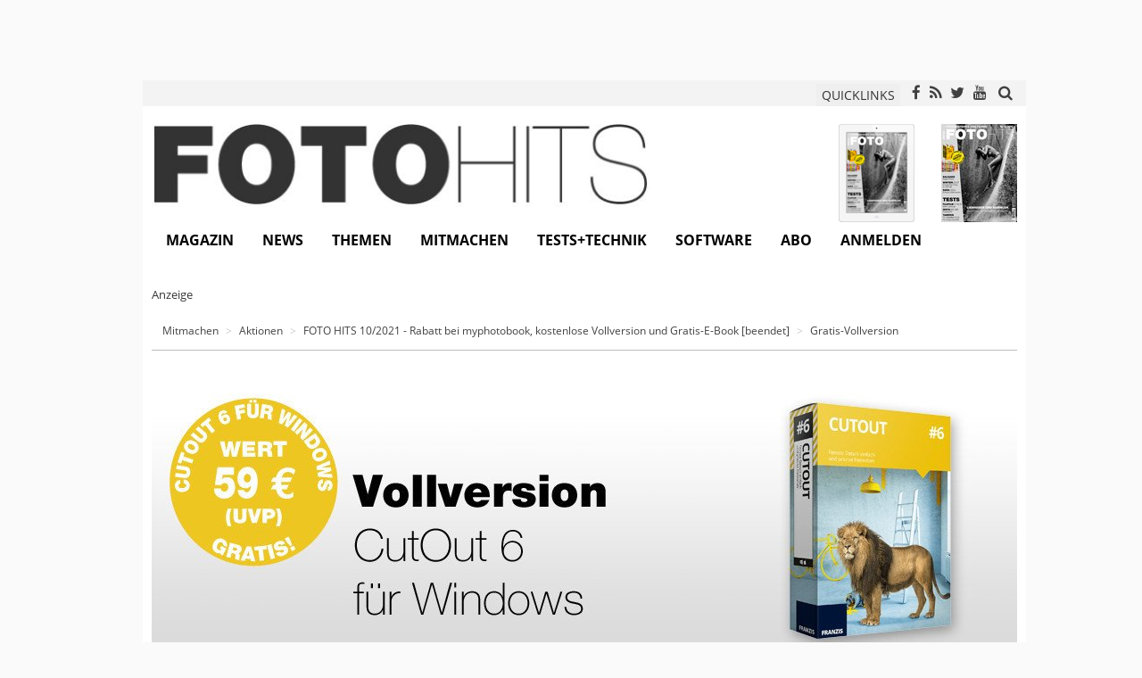

--- FILE ---
content_type: text/html; charset=utf-8
request_url: https://www.fotohits.de/aktionen2021-10/gratis-vollversion/
body_size: 9801
content:
<!DOCTYPE html> 
<html xml:lang="de" lang="de"> 
	<head> 
		<meta charset="utf-8"> 
		<!--
	Applied by BetterNet GmbH

	This website is powered by TYPO3 - inspiring people to share!
	TYPO3 is a free open source Content Management Framework initially created by Kasper Skaarhoj and licensed under GNU/GPL.
	TYPO3 is copyright 1998-2018 of Kasper Skaarhoj. Extensions are copyright of their respective owners.
	Information and contribution at https://typo3.org/
-->
		<link rel="shortcut icon" href="/fileadmin/design/Icons/favicon.ico" type="image/x-icon"> 
		<title>Gratis-Vollversion | FOTO HITS Magazin</title>
		<meta name="viewport" content="width=device-width, initial-scale=1"> 
		<meta name="robots" content="index,follow"> 
		<meta name="google" content="notranslate"> 
		<meta name="apple-mobile-web-app-capable" content="no"> 
		<meta name="author" content="FOTO HITS Redaktion"> 
		<meta http-equiv="X-UA-Compatible" content="IE=edge"> 
		<meta name="compatible" content="IE=edge"> 
		<meta name="og:type" content="website"> 
		<meta name="twitter:card" content="summary"> 
		<meta name="twitter:site" content="@fotohitsmagazin"> 
		<meta property="og:title" content="Gratis-Vollversion - FOTO HITS Magazin"> 
		<meta property="og:site_name" content="FOTO HITS Magazin"> 
		<meta property="og:image" content="https://www.fotohits.de/fileadmin/_processed_/4/a/csm_cutout6_e5e0d451b3.jpg"> 
		<meta name="date" content="2021-08-19"> 
		<meta name="og:url" content="https://www.fotohits.de/aktionen2021-10/gratis-vollversion/"> 
		<link rel="stylesheet" type="text/css" href="/typo3temp/compressor/merged-1b0edf9ffde03c088d825ed7d78bcb5a-3463605041b9ba2be1f45e0067cf3e7f.css.gzip?1764085316" media="all"> 
		<link rel="prev" href="/aktionen2021-10/exklusiv-30-prozent-rabatt-auf-fotoprodukte-von-myphotobook/">
		<link rel="next" href="/aktionen2021-10/gratis-e-book/">
		<link rel="apple-touch-icon-precomposed" href="/fileadmin/design/Icons/apple-touch-icon-precomposed.png" />
		<link rel="canonical" href="https://www.fotohits.de/aktionen2021-10/gratis-vollversion/" />
		<link rel="manifest" href="/manifest.json" />
		<script>window._epn = {campaign: 5338812991};</script>
		<link href="/fileadmin/extensions/solr/jquery-ui.custom.css?1392369437" rel="stylesheet" type="text/css" media="all" />
		 </head>
	<body> 
		<html > 
			<div class="body-bg"> 
				<div id="ranID" data-random="849201"></div>
				<script>
            const adRandom = document.getElementById("ranID").dataset.random % 2;
        </script>
				<section id="fireplace" class="banner"> 
					<div class="ad_left"> 
						<div id="ad140550"> 
							<ins class="revive-banner" data-revive-zoneid="42" data-revive-id="79932f2627b719eb24e4689bf4e83fdc" data-revive-block="1"></ins>
							 </div>
						 </div>
					<div class="ad_top"> 
						<div id="ad763820" style="height: 90px"> 
							<ins class="revive-banner" data-revive-zoneid="6" data-revive-id="79932f2627b719eb24e4689bf4e83fdc" data-revive-block="1"></ins>
							 </div>
						 </div>
					<div class="ad_right"> 
						<div id="ad210663"> 
							<ins class="revive-banner" data-revive-zoneid="19" data-revive-id="79932f2627b719eb24e4689bf4e83fdc" data-revive-block="1"></ins>
							 </div>
						 </div>
					 </section>
				<header class="container" id="site-header"> 
					<div class="row" id="site-header-meta"> 
						<div class="col-xs-2 col-sm-2 col-md-2 col-lg-2"> 
							<div style="position: absolute; top: 3px;"> 
								<div class="navbar-header navbar-header-main"> 
									<button type="button" class="navbar-toggle navbar-toggle-menu" data-toggle="collapse" data-target=".navbar-collapse"> <span class="glyphicon glyphicon-list"></span> <span class="sr-only">Toggle navigation</span> </button>
									 </div>
								 </div>
							 </div>
						<div class="col-xs-10 col-sm-10 col-md-10 col-lg-10 text-right"> 
							<button class="btn btn-xs" data-toggle="modal" data-target="#quicklinkModal" style="margin-right: 5px;"> QUICKLINKS </button>
							<div class="modal fade" id="quicklinkModal" tabindex="-1" role="dialog" aria-labelledby="quicklinkModalLabel"> 
								<div class="modal-dialog modal-sm" role="document"> 
									<div class="modal-content text-left"> 
										<div class="modal-header"> 
											<button type="button" class="close" data-dismiss="modal" aria-label="Close"><span aria-hidden="true">&times;</span></button>
											<h4 class="modal-title" id="quicklinkModalLabel">Quicklink</h4>
											 </div>
										<div class="modal-body"> 
											<div class="tx-customization"> 
												<form target="_blank" class="form-inline" id="quicklinks_search" action="/en/ql/" method="post"> 
													<div> <input type="hidden" name="tx_customization_quicklinks[__referrer][@extension]" value="Customization" /> <input type="hidden" name="tx_customization_quicklinks[__referrer][@vendor]" value="BetterNet" /> <input type="hidden" name="tx_customization_quicklinks[__referrer][@controller]" value="Quicklink" /> <input type="hidden" name="tx_customization_quicklinks[__referrer][@action]" value="search" /> <input type="hidden" name="tx_customization_quicklinks[__referrer][arguments]" value="YTowOnt9aaa1a2ca5cd0a2f830018282c92e56ce6d29a6a4" /> <input type="hidden" name="tx_customization_quicklinks[__referrer][@request]" value="a:4:{s:10:&quot;@extension&quot;;s:13:&quot;Customization&quot;;s:11:&quot;@controller&quot;;s:9:&quot;Quicklink&quot;;s:7:&quot;@action&quot;;s:6:&quot;search&quot;;s:7:&quot;@vendor&quot;;s:9:&quot;BetterNet&quot;;}3be965a20493956691cc13b120f38fbd884b3807" /> <input type="hidden" name="tx_customization_quicklinks[__trustedProperties]" value="a:1:{s:6:&quot;search&quot;;a:1:{s:4:&quot;code&quot;;i:1;}}c48ee73aad4bb6961e0086e25996daea0f565cdd" /> </div>
													<div class="form-group form-group-sm"> <label class="control-label sr-only" for="search_inp">Quicklink</label> 
														<div class="input-group"> <input placeholder="Quicklink" class="form-control" id="quicklink_inp" title="Dieses Feld darf nicht leer sein." type="text" name="tx_customization_quicklinks[search][code]" required="required" /> <span class="input-group-addon" onclick="document.forms.quicklinks_search.submit(); $('#quicklinkModal').modal('hide'); return false;"><span class="fa fa-search" aria-hidden="true"></span></span> </div>
														 </div>
													 </form>
												 </div>
											 </div>
										 </div>
									 </div>
								 </div>
							<div class="social-elements"><span class="social-element"><a href="https://www.facebook.com/fotohits" class="fa fa-facebook" target="_blank"></a></span><span class="social-element"><a href="http://www.fotohits.de/rss" class="fa fa-rss" target="_blank"></a></span><span class="social-element"><a href="https://twitter.com/fotohitsmagazin" class="fa fa-twitter" target="_blank"></a></span><span class="social-element"><a href="https://www.youtube.com/channel/UCKPwc0qxrSawN7UEzQnpaiw" class="fa fa-youtube" target="_blank"></a></span></div>
							 <a href="#" data-toggle="modal" data-target="#solrModal" style="padding: 5px 5px 0"> <span class="fa fa-search" aria-hidden="true" style="font-size: 17px;"></span> </a> 
							<div class="modal fade" id="solrModal" tabindex="-1" role="dialog" aria-labelledby="solrModalLabel"> 
								<div class="modal-dialog modal-sm" role="document"> 
									<div class="modal-content text-left"> 
										<div class="modal-header"> 
											<button type="button" class="close" data-dismiss="modal" aria-label="Close"><span aria-hidden="true">&times;</span></button>
											<h4 class="modal-title" id="solrModalLabel">Suche</h4>
											 </div>
										<div class="modal-body"> 
											<div class="tx-solr"> 
												<div class="tx-solr-searchbox"> 
													<script type="text/javascript">
				/*<![CDATA[*/
				var tx_solr_suggestUrl = 'https://www.fotohits.de/?eID=tx_solr_suggest&id=2689';
				/*]]>*/
				</script>
													<form class="form-inline" name="search_form" id="search_form" action="/nc/suche/" method="get" accept-charset="utf-8"> <input type="hidden" name="id" value="1181" /> <input type="hidden" name="L" value="0" /> 
														<div class="form-group form-group-sm"> <label class="control-label sr-only" for="search_inp">Suche</label> 
															<div class="input-group"> <input class="form-control" type="text" id="search_inp" name="q" value="" placeholder="Suche" /> <span class="input-group-addon" onclick="document.forms.search_form.submit(); return false;"><span class="glyphicon glyphicon-search" aria-hidden="true"></span></span> </div>
															 </div>
														 </form>
													 </div>
												 </div>
											 </div>
										 </div>
									 </div>
								 </div>
							 </div>
						 </div>
					<div class="row" id="site-logo"> 
						<div class="col-xs-12 col-sm-6 col-md-7 col-lg-7"> <a class="logo" href="/"> <img title="FOTO HITS Magazin" alt="FOTO HITS Magazin logo" src="/fileadmin/design/Images/fh_logo.jpg" width="564" height="94" /> </a> </div>
						<div class="col-xs-12 col-sm-6 col-md-5 col-lg-5" > 
							<div class="tx-customization"> 
								<div class="edition-preview"> 
									<div class="image-block"> 
										<div class="image-wrap" style="float: right;"> <a href="/en/magazin/aktuelle-ausgabe/?tx_customization_editions%5Bcontroller%5D=Edition"> <img title="FOTO HITS 02/2026" alt="FOTO HITS 02/2026" src="/fileadmin/_processed_/c/e/csm_monatsupdate_2026-02_cover_1000_7616242f21.jpg" width="85" height="110" /> </a> </div>
										<div class="image-wrap" style="float: right;"> <a href="/en/magazin/aktuelle-ausgabe/?tx_customization_editions%5Bcontroller%5D=Edition"> <img title="FOTO HITS 02/2026" alt="FOTO HITS 02/2026" src="/fileadmin/_processed_/1/c/csm_monatsupdate_2026-02_cover_ipad_e6a7d302d4.png" width="85" height="110" /> </a> </div>
										 </div>
									<div class="clearfix"></div>
									 </div>
								 </div>
							 </div>
						 </div>
					<div class="row" id="site-navigation"> 
						<nav class="navbar navbar- navbar-top navbar-left" role="navigation"> 
							<div class="navbar-collapse collapse"> 
								<ul class="nav navbar-nav navbar-main">
									<li class="dropdown"><a href="#" class="dropdown-toggle" data-toggle="dropdown">Magazin<b class="caret"></b></a>
										<ul class="dropdown-menu">
											<li><a href="/magazin/ueber-foto-hits/" title="Das Hobby Fotografie ist eines der Vielseitigsten: Kreativität ist ebenso gefragt wie Technik-Wissen. Ausdauer und Geduld sind genau so wichtig wie das Beherrschen einiger Grundregeln und Tipps &amp; Tricks. Genau so vielfältig ist FOTO HITS – Das Magazin für Fotografie und Bildbearbeitung.">Über FOTO HITS</a></li>
											<li><a href="/foto-hits-e-paper/" title="Das FOTO HITS Magazin gibt es nicht nur als Heft und Website. Sie können Inhalte rund um die Fotografie auch auf jedem Rechner oder speziell auf Tablet-PCs und Smartphones mit iOS und Android als Betriebssystemen lesen.">FOTO HITS E-Paper</a></li>
											<li><a href="/magazin/aktuelle-ausgabe/" title="Stets die wichtigsten Informationen und Links zur aktuellen Ausgabe des FOTO HITS Magazins.">Aktuelle Ausgabe</a></li>
											<li><a href="/magazin/aeltere-ausgaben/" title="Stöbern Sie durch bereits erschienene Ausgaben des FOTO HITS-Magazins und entdecken Sie spannende Inhalte. Haben Sie eine Ausgabe verpasst? Kein Problem: Mit den weiterführenden Links gelangen Sie zur Nachbestellung von gedruckten oder elektronischen Exemplaren.">Ältere Ausgaben</a></li>
											<li><a href="/magazin/sonderformate/" title="FOTO HITS ist eine crossmediale Familie. Neben dem FOTO HITS Magazin erscheinen noch viele weitere Specials, Sonderhefte und sogar Web-Projekte.">Sonderformate</a></li>
										</ul>
									</li>
									<li class="dropdown"><a href="#" class="dropdown-toggle" data-toggle="dropdown">News<b class="caret"></b></a>
										<ul class="dropdown-menu">
											<li><a href="/news/kameras/" title="Umfassende Fotonews und Online-Artikel von der Fotozeitschrift FOTO HITS rund um die Fotografie und Kameras. Dazu kommen Kameratests und Datenbanken zur Suche nach Objektiven, Software und Foto-Workshops.">Kameras</a></li>
											<li><a href="/news/objektive/" title="Umfassende News und Online-Artikel von der Fotozeitschrift FOTO HITS rund um die Fotografie und Objektive. Dazu kommen Kameratests und Datenbanken zur Suche nach Objektiven, Software und Foto-Workshops.">Objektive</a></li>
											<li><a href="/news/zubehoer/" title="Umfassende News und Online-Artikel von der Fotozeitschrift FOTO HITS rund um die Fotografie und Fotozubehör. Dazu kommen Kameratests und Datenbanken zur Suche nach Objektiven, Software und Foto-Workshops.">Zubehör</a></li>
											<li><a href="/news/events/" title="Umfassende News und Online-Artikel von der Fotozeitschrift FOTO HITS rund um die Fotografie und Fotoveranstaltungen. Dazu kommen Kameratests und Datenbanken zur Suche nach Objektiven, Software und Foto-Workshops.">Events</a></li>
											<li><a href="/news/software/" title="News Kategorie: Software">Software</a></li>
											<li><a href="/news/literatur/" title="News Kategorie: Literatur">Literatur</a></li>
											<li><a href="/news/notizen/" title="News Kategorie: Notizen">Notizen</a></li>
											<li><a href="/news/newsletter/" title="Der extrem beliebte FOTO HITS Newsletter mit vielen Tausend Abonnenten informiert in wählbaren Abständen über die neuesten Meldungen auf der FOTO HITS Homepage.">Newsletter</a></li>
										</ul>
									</li>
									<li class="dropdown"><a href="#" class="dropdown-toggle" data-toggle="dropdown">Themen<b class="caret"></b></a>
										<ul class="dropdown-menu">
											<li><a href="/themen/kolumnen/" title="Hier kommen Menschen aus der Fotobranche zu Wort. Fotografen, Berater und Insider führen Ihre Kolumne auf fotohits.de und bieten spannende Einblicke in die Welt der Fotografie.">Kolumnen</a></li>
											<li><a href="/themen/praxis/" title="Fototechniken, Anleitungen, Hintergründe. Erfahren Sie mehr über die Fotografie und die Zusammenhänge.">Praxis</a></li>
											<li><a href="/themen/portfolios/" title="Entdecken Sie Menschen und Ihre Arbeit. FOTO HITS präsentiert regelmäßig Fotografen und deren Werke.">Portfolios</a></li>
											<li><a href="/themen/interviews/" title="FOTO HITS führt Gespräche - erleben Sie sie mit. Entdecken Sie Interviews mit Fotografen, Künstlern, Funktionären und Meinungsmachern.">Interviews</a></li>
											<li><a href="/themen/report/" title="Hintergründe, Historie und Hochtechnologie - FOTO HITS taucht in die Tiefen der Branche ein und erhellt die Zusammenhänge.">Report</a></li>
										</ul>
									</li>
									<li class="active dropdown"><a href="#" class="dropdown-toggle" data-toggle="dropdown">Mitmachen<b class="caret"></b></a>
										<ul class="dropdown-menu">
											<li class="active"><a href="/mitmachen/aktionen/" title="Lesertests, Gewinnspiele, Workshops und mehr - entdecken Sie hier günstige Gelegenheiten und einmalige Preise.">Aktionen</a></li>
											<li><a href="/mitmachen/fotowettbewerb/" title="Der große FOTO HITS Fotowettbewerb findet regelmäßig mit neuen Themen statt. So hat man mehrmals im Jahr die Chance, zu den Siegern zu gehören und Preise im Wert von mehr als tausend Euro zu gewinnen. Teilnehmen können alle Amateurfotografen.">Fotowettbewerb</a></li>
											<li><a href="/mitmachen/gewinnergalerien/" title="Die besten Bilder unserer Leser. Stöbern Sie durch die Gewinnerbilder der FOTO HITS Wettbewerbe.">Gewinnergalerien</a></li>
											<li><a href="/mitmachen/faq-hilfe/" title="FAQ / Hilfe">FAQ / Hilfe</a></li>
										</ul>
									</li>
									<li class="dropdown"><a href="#" class="dropdown-toggle" data-toggle="dropdown">Tests+Technik<b class="caret"></b></a>
										<ul class="dropdown-menu">
											<li><a href="/tests-technik/kameratests/" title="Alle umfassenden Kameratests von Digitalkameras inklusive Testbildern aus dem gedruckten FOTO HITS Magazin - mit Links zu den kompletten Tests mit erweiterten Ergebnissen, die Sie direkt als E-Paper kaufen können.">Kameratests</a></li>
											<li><a href="/test/" title="Kamerabestenlisten">Kamerabestenlisten</a></li>
											<li><a href="/tests-technik/technikblog/" title="Neuigkeiten und Entdeckungen aus dem FOTOHITS-Testlabor finden hier ihren Platz. Und wenn einem Redakteur etwas Besonderes in die Hände fällt, teilt er es ebenfalls mit den Leserinnen und Lesern.">Technikblog</a></li>
										</ul>
									</li>
									<li class="dropdown"><a href="#" class="dropdown-toggle" data-toggle="dropdown">Software<b class="caret"></b></a>
										<ul class="dropdown-menu">
											<li><a href="/software/software-datenbank/" title="Das umfassende FOTO HITS-Software-Kompendium! Entdecken Sie digitale Helfer für praktisch alle Aufgaben rund um die Fotografie.">Software-Datenbank</a></li>
											<li><a href="/mitmachen/aktionen/" title="Gratis Vollversionen">Gratis Vollversionen</a></li>
										</ul>
									</li>
									<li><a href="https://shop.fotohits.de/abos.html" target="_blank" title="Abo">Abo</a></li>
									<li><a href="/nc/login/" title="Anmelden">Anmelden</a></li>
								</ul>
								 </div>
							 </nav>
						 </div>
					 </header>
				<!--TYPO3SEARCH_begin-->
				<div class="container" id="site-content"> 
					<div class="row hidden-xs"> 
						<div class="col-xs-12 col-sm-12 col-md-12 col-lg-12" id="page-head" style="background-color: #fff;"> 
							<section id="c19133" class="frame default"> 
								<html > 
									<div class="banner-row"> 
										<div class="row"> 
											<div id="ad393523"> 
												<div class="pretext">Anzeige</div>
												<ins class="revive-banner" data-revive-zoneid="77" data-revive-block="1" data-revive-id="79932f2627b719eb24e4689bf4e83fdc"></ins>
												 </div>
											 </div>
										 </div>
									 </html>
								 </section>
							 </div>
						 </div>
					<div class="row"> 
						<div class="col-xs-12 col-sm-12 col-md-12 col-lg-12" id="page-rootline" style="background-color: #fff;"> 
							<div class="breadcrumb-section hidden-xs hidden-sm">
								<ol class="breadcrumb">
									<li><span><a href="/mitmachen/">Mitmachen</a><span></li>
											<li><span><a href="/mitmachen/aktionen/">Aktionen</a><span></li>
													<li><span><a href="/aktionen2021-10/">FOTO HITS 10/2021 - Rabatt bei myphotobook, kostenlose Vollversion und Gratis-E-Book [beendet]</a><span></li>
															<li class="active"><span><a href="/aktionen2021-10/gratis-vollversion/">Gratis-Vollversion</a><span></li>
																</ol>
															</div>
															 </div>
														 </div>
													<div class="row" style="background-color: #f3f3f3;"> 
														<div class="col-xs-12 col-sm-12 col-md-12 col-lg-12" id="page-content" style="background-color: #fff;"> 
															<section id="c16509" class="frame default"> 
																<div class="image-center image-above"> 
																	<html > 
																		<div class="row" data-equalheight="container"> 
																			<div class="col-sm-12" data-equalheight="item"> 
																				<html > 
																					<html > 
																						<figure class="image layout-0"> 
																							<html > <img srcset=" /fileadmin/_processed_/3/f/csm_banner_cutout6_a386a5f34c.jpg 1x, /fileadmin/_processed_/3/f/csm_banner_cutout6_46be4017e0.jpg 2x " data-src="/fileadmin/user_upload/banner_cutout6.jpg" data-bigger="/fileadmin/user_upload/banner_cutout6.jpg" data-large="/fileadmin/_processed_/3/f/csm_banner_cutout6_b42f6d1b19.jpg" data-medium="/fileadmin/_processed_/3/f/csm_banner_cutout6_f3e142031f.jpg" data-small="/fileadmin/_processed_/3/f/csm_banner_cutout6_bf238ad274.jpg" title="Bild" alt="Bild" data-preload="true" loading="lazy" style="width: 970px;"/> 
																								<noscript> <img src="/fileadmin/_processed_/3/f/csm_banner_cutout6_eb811829f1.jpg" title="" alt=""/> </noscript>
																								 </html>
																							<figcaption class="caption"> </figcaption>
																							 </figure>
																						 </html>
																					 </html>
																				 </div>
																			 </div>
																		 </html>
																	 </div>
																 </section>
															<section id="c16508" class="frame default"> 
																<h1 class=""> Einfach freistellen mit CutOut 6 </h1>
																<p>Motive freistellen gehört sicher zu den schwierigsten Tätigkeiten bei der Bildbearbeitung. Was bei Objekten wie Autos oder Häusern mit etwas Übung noch recht flott geht, wird spätestens bei Porträts mit langen, wehenden Haaren oder bei Fotos von Tieren mit flauschigem Fell zu einer nervenaufreibenden Geduldsprobe. Hier kommt das Programm CutOut 6 für Windows ins Spiel, das den ganzen Prozess automatisiert und abkürzt. Unsere Leser können sofort loslegen: Sie bekommen den praktischen Helfer für Windows-Rechner umsonst!</p>
																 </section>
															<section id="c16505" class="frame default"> 
																<div class="row"> 
																	<div class="col-sm-12"> </div>
																	<div class="col-sm-push-6 col-sm-6"> 
																		<html > </html>
																		 </div>
																	<div class="col-sm-pull-6 col-sm-6"> 
																		<p>Das Programmfenster von CutOut 6 ist sehr übersichtlich aufgebaut: Nach dem Start befindet sich auf der linken Seite die Ordnerstruktur, in der man einfach und schnell zum Speicherort der gewünschten Bilder navigieren kann. Im oberen Bereich des Fensters ist die Menüleiste untergebracht. </p>
																		<p>Den Hauptteil nimmt die Bildübersicht in der Mitte ein: Hier sind Vorschauen aller im Ordner befindlichen Fotos zu sehen. Hat man ein Bild ausgewählt, bietet die Menüleiste drei Möglichkeiten an: „Ansicht“, um das Bild in Groß anzuschauen, „Freistellen“ und „Bearbeiten“. Ein Klick auf „Bearbeiten“ öffnet ein Dialogfenster. Hier wählt man eine der drei angebotenen Freistellmethoden aus – je nachdem, welche für das Bild am besten passt. CutOut 6 gibt hier natürlich Hilfestellung und Hinweise für die richtige Wahl.<br /> </p>
																		<p>Nehmen wir als Beispiel ein Porträt mit teilweise abstehenden Haarsträhnen und wählen die Methode „Freistellen über Innen-/Außenbereich“. Im Prinzip muss man dann nur mit der Maus einmal die Grenzen des Porträts grob außerhalb und einmal grob innerhalb des Motivs abfahren – den Rest erledigt CutOut 6. Natürlich stehen für Perfektionisten auch verschiedene Werkzeuge bereit, um die erzeugte Maske noch weiter zu verfeinern. In aller Regel passt aber auch schon das automatische Ergebnis. Das freigestellte Porträt – oder jedes andere freigestellte Motiv – kann man dann direkt in CutOut 6 in andere Bilder oder vor professionelle Verlaufshintergründe einfügen oder mit transparentem Hintergrund als PNG-Datei speichern. <br /> </p>
																		<p>Übrigens bietet das Programm auch grundlegende Werkzeuge für die Bildbearbeitung. Nutzer können zum Beispiel die Belichtung anpassen, Text einfügen oder Farben korrigieren. Alles in allem ist CutOut 6 ein echtes Multitalent. Wir wünschen viel Spaß beim Ausprobieren!</p>
																		 </div>
																	 </div>
																 </section>
															<section id="c16504" class="frame well"> 
																<h2 class=""> So sichern Sie sich die Vollversion! </h2>
																<p><strong>Aktionszeitraum:</strong> 27. August 2021 bis 10. Oktober 2021</p>
																<p><strong>Betriebssystem:</strong> Windows</p>
																<ol>
																	<li>Um an den Freischalt-Code zu kommen, registrieren Sie sich bis zum 10. Oktober 2021 auf der Website www.fotohits.de (falls nicht bereits geschehen).</li>
																	<li>Vergewissern Sie sich, dass Sie angemeldet sind (statt &quot;Anmelden&quot; steht dann oben rechts auf der Website &quot;Konto&quot;).</li>
																	<li>Gehen Sie zu dieser Website mit der Gratis-Vollversion und geben Sie den Zugangs-Code ein, der im Editorial ganz vorne im Heft steht.</li>
																	<li>Anschließend erhalten Sie eine E-Mail, die den Download-Link enthält. Falls die Mail nicht nach kurzer Zeit ankommt, überprüfen Sie bitte den Spam-Ordner Ihres Mail-­Clients oder Ihres Online-Zugangs.</li>
																	<li>Führen Sie das Installationsprogramm aus. Befolgen Sie die Anweisungen im Installationsprogramm. Während der Installation werden Sie zur Registrierung auf die Webseite von Franzis geleitet.</li>
																</ol>
																<p>Wichtig! Die Redaktion beantwortet keine Fragen zur Installation. Bitte konsultieren Sie die Hilfe-Seite von Franzis unter: <a href="https://www.franzis.de/mainpage-faq" target="_blank">www.franzis.de/mainpage-faq</a> </p>
																<p>&nbsp;</p>
																<p>&nbsp;</p>
																 </section>
															<section id="c16501" class="frame jumbotron"> 
																<h1 class=""> Liebe FOTO HITS-Leser! </h1>
																<p>Der Zeitraum für diese Aktion ist leider abgelaufen. Vielen Dank für die rege Teilnahme.&nbsp;</p>
																 </section>
															<section id="c16500" class="frame default"> 
																<html > 
																	<div class="banner-row"> 
																		<div class="row"> 
																			<div class="col-xs-12 col-sm-6 col-md-4 col-lg-4"> 
																				<div id="ad605068-m1"> 
																					<div class="pretext">Anzeige</div>
																					<ins class="revive-banner" data-revive-zoneid="1" data-revive-block="1" data-revive-id="79932f2627b719eb24e4689bf4e83fdc"></ins>
																					 </div>
																				 </div>
																			<div class="col-xs-12 col-sm-6 col-md-4 col-lg-4"> 
																				<div id="ad605068-m2"> 
																					<div class="pretext">Anzeige</div>
																					<ins class="revive-banner" data-revive-zoneid="3" data-revive-block="1" data-revive-id="79932f2627b719eb24e4689bf4e83fdc"></ins>
																					 </div>
																				 </div>
																			<div class="col-md-4 col-lg-4"> 
																				<div id="ad605068-m3"> 
																					<div class="pretext">Anzeige</div>
																					<ins class="revive-banner" data-revive-zoneid="1" data-revive-block="1" data-revive-id="79932f2627b719eb24e4689bf4e83fdc"></ins>
																					 </div>
																				 </div>
																			 </div>
																		 </div>
																	 </html>
																 </section>
															 </div>
														<div class="clearfix"></div>
														 </div>
													 </div>
												<!--TYPO3SEARCH_end-->
												<html > 
													<section class="container"> 
														<div class="row"> 
															<div class="col-xs-12" id="ad833948"> 
																<ins class="adsbygoogle" style="display:block" data-ad-format="autorelaxed" data-ad-client="ca-pub-9678234150441330" data-ad-slot="6758714208"></ins>
																<script>
                (adsbygoogle = window.adsbygoogle || []).push({});
            </script>
																</div>
															 </div>
														 </section>
													 </html>
												<footer class="container" id="site-footer"> 
													<div> 
														<div class="row" id="site-footer-content"> 
															<div class="col-xs-4 col-sm-4 col-md-4 col-lg-4"> </div>
															<div class="col-xs-4 col-sm-4 col-md-4 col-lg-4"> </div>
															<div class="col-xs-4 col-sm-4 col-md-4 col-lg-4"> </div>
															 </div>
														<div class="row" id="site-footer-meta"> 
															<div class="col-xs-12 col-sm-4 col-sm-push-8 col-md-4 col-sm-push-8 col-lg-4 col-sm-push-8"> <a class="logo" href="/"> <img title="FOTO HITS Magazin" alt="FOTO HITS Magazin" src="/fileadmin/_processed_/9/2/csm_fh_logo_7598ab92f1.jpg" width="255" height="43" /> </a> 
																<div class="social-elements"><span class="social-element"><a href="https://www.facebook.com/fotohits" class="fa fa-facebook" target="_blank"></a></span><span class="social-element"><a href="http://www.fotohits.de/rss" class="fa fa-rss" target="_blank"></a></span><span class="social-element"><a href="https://twitter.com/fotohitsmagazin" class="fa fa-twitter" target="_blank"></a></span><span class="social-element"><a href="https://www.youtube.com/channel/UCKPwc0qxrSawN7UEzQnpaiw" class="fa fa-youtube" target="_blank"></a></span></div>
																 <a class="btn btn-primary btn-lg" style="margin: 10px 0;" href="/news/newsletter/"> Newsletter abonnieren</a> 
																<div class="metasites">
																	<ul>
																		<li><a href="/mediadaten/" title="Mediadaten">Mediadaten</a></li>
																		<li><a href="/impressum/" title="Impressum">Impressum</a></li>
																		<li><a href="/nc/kuendigen/" title="Kündigen">Kündigen</a></li>
																		<li><a href="/kontakt/" title="Kontakt">Kontakt</a></li>
																		<li><a href="/agb/" title="AGB">AGB</a></li>
																		<li><a href="/datenschutz/" title="Datenschutzhinweise">Datenschutzhinweise</a></li>
																		<li><a href="https://shop.fotohits.de" target="_blank" title="Shop">Shop</a></li>
																	</ul>
																</div>
																 </div>
															<div class="col-xs-12 col-sm-8 col-sm-pull-4 col-md-8 col-md-pull-4 col-lg-8 col-lg-pull-4"> 
																<div class="sitemap">
																	<div class="sitemap-element"><a href="/magazin/">Magazin</a>
																		<ul>
																			<li><a href="/magazin/ueber-foto-hits/">Über FOTO HITS</a></li>
																			<li><a href="/foto-hits-e-paper/">FOTO HITS E-Paper</a></li>
																			<li><a href="/magazin/aktuelle-ausgabe/">Aktuelle Ausgabe</a></li>
																			<li><a href="/magazin/aeltere-ausgaben/">Ältere Ausgaben</a></li>
																			<li><a href="/magazin/sonderformate/">Sonderformate</a></li>
																		</ul>
																	</div>
																	<div class="sitemap-element"><a href="/news/">News</a>
																		<ul>
																			<li><a href="/news/kameras/">Kameras</a></li>
																			<li><a href="/news/objektive/">Objektive</a></li>
																			<li><a href="/news/zubehoer/">Zubehör</a></li>
																			<li><a href="/news/events/">Events</a></li>
																			<li><a href="/news/software/">Software</a></li>
																			<li><a href="/news/literatur/">Literatur</a></li>
																			<li><a href="/news/notizen/">Notizen</a></li>
																			<li><a href="/news/newsletter/">Newsletter</a></li>
																		</ul>
																	</div>
																	<div class="sitemap-element"><a href="/themen/">Themen</a>
																		<ul>
																			<li><a href="/themen/kolumnen/">Kolumnen</a></li>
																			<li><a href="/themen/praxis/">Praxis</a></li>
																			<li><a href="/themen/portfolios/">Portfolios</a></li>
																			<li><a href="/themen/interviews/">Interviews</a></li>
																			<li><a href="/themen/report/">Report</a></li>
																		</ul>
																	</div>
																	<div class="sitemap-element"><a href="/mitmachen/">Mitmachen</a>
																		<ul>
																			<li><a href="/mitmachen/aktionen/">Aktionen</a></li>
																			<li><a href="/mitmachen/fotowettbewerb/">Fotowettbewerb</a></li>
																			<li><a href="/mitmachen/gewinnergalerien/">Gewinnergalerien</a></li>
																			<li><a href="/mitmachen/faq-hilfe/">FAQ / Hilfe</a></li>
																		</ul>
																	</div>
																	<div class="sitemap-element"><a href="/tests-technik/">Tests+Technik</a>
																		<ul>
																			<li><a href="/tests-technik/kameratests/">Kameratests</a></li>
																			<li><a href="/test/">Kamerabestenlisten</a></li>
																			<li><a href="/tests-technik/technikblog/">Technikblog</a></li>
																		</ul>
																	</div>
																</div>
																 </div>
															 </div>
														<div class="row" id="site-copyright" style="padding-top: 5px; background-color: #eee"> 
															<div class="col-sm-4"> 
																<p>FOTO HITS ist Mitglied bei</p>
																 <a href="http://www.tipa.com/german/" style="float:left"> <img src="/fileadmin/design/Images/tipa_logo.png" alt="TIPA" height="50"> </a> </div>
															<div class="col-sm-8" style="height: 50px;"> 
																<p class="text-right">&copy; 2026 BetterNet GmbH</p>
																 </div>
															 </div>
														 </div>
													 </footer>
												 </div>
											<script>
    var _mtm = window._mtm = window._mtm || [];
    _mtm.push({'mtm.startTime': (new Date().getTime()), 'event': 'mtm.Start'});
    var d=document, g=d.createElement('script'), s=d.getElementsByTagName('script')[0];
    g.async=true; g.src='https://stats.betternet.de/js/container_CglkRE2T.js'; s.parentNode.insertBefore(g,s);
</script>
											<script type="application/ld+json">
<![CDATA[{]]>
    "@context": "http://schema.org",
    "@type": "WebPage",
    "name": "Gratis-Vollversion",
    "headline": "Gratis-Vollversion",
    "url": "https://www.fotohits.de/aktionen2021-10/gratis-vollversion/",
    "publisher": <![CDATA[{]]>
        "@type": "Organization",
        "url": "https://www.fotohits.de",
        "logo": "https://www.fotohits.de/fileadmin/design/Images/fh_logo.jpg",
        "description": "Das FOTO HITS Magazin - Fotografieren und Filmen. Liefert jeden Monat Neuigkeiten rund um das Thema Fotografie, Objektive, Kameras und Tests.",
        "sameAs": [
            "https://www.facebook.com/fotohits",
            "https://twitter.com/fotohitsmagazin"
        ],
        "contactPoint": [
            {
                "@type": "ContactPoint",
                "telephone": "+49-5521-855522",
                "contactType": "customer service",
                "availableLanguage": ["German","English"]
            },
            {
                "@type": "ContactPoint",
                "telephone": "+49-5521-855522",
                "contactType": "billing support",
                "availableLanguage": ["German","English"]
            },
            {
                "@type": "ContactPoint",
                "telephone": "+49-5521-855522",
                "contactType": "sales",
                "availableLanguage": ["German","English"]
            },
            {
                "@type": "ContactPoint",
                "telephone": "+49-5521-855522",
                "contactType": "credit card support",
                "availableLanguage": ["German","English"]
            },
            {
                "@type": "ContactPoint",
                "telephone": "+49-6221-658250",
                "contactType": "technical support",
                "availableLanguage": ["German","English"]
            }
        ]
    <![CDATA[}]]>
<![CDATA[}]]>
</script>
											<script type="application/ld+json">
{
    "@context": "http://schema.org",
    "@type": "WebSite",
    "name": "FOTO HITS",
    "alternateName": "FOTO HITS Magazin",
    "url": "https://www.fotohits.de"
}
</script>
											</html>
										<script src="https://pagead2.googlesyndication.com/pagead/js/adsbygoogle.js" type="text/javascript"></script>
										<script src="https://www.fotohits.de/adserver/www/delivery/asyncjs.php" type="text/javascript"></script>
										<script src="https://epnt.ebay.com/static/epn-smart-tools.js" type="text/javascript"></script>
										<script src="https://use.fontawesome.com/4672db669d.js" type="text/javascript" async="async"></script>
										<script src="/typo3temp/compressor/merged-f0c579487e112fe7eb325ee302ef8461-a97a8ae255731c7f68e0c00fa2877f7e.js.gzip?1730884125" type="text/javascript"></script>
										<script src="//cdn.onesignal.com/sdks/web/v16/OneSignalSDK.page.js" type="text/javascript"></script>
										<script src="/typo3temp/compressor/merged-4f84bd8ffe4b7aafdcd4edd7fa628154-5dda7736a8ee916411b6f37c0ad0ad53.js.gzip?1729254785" type="text/javascript"></script>
										<script type="text/javascript">
/*<![CDATA[*/
/*TS_inlineFooter*/
    window.OneSignalDeferred = window.OneSignalDeferred || [];
    OneSignalDeferred.push(function(OneSignal) {
    OneSignal.init({ appId: "e1b6b933-43a2-40bb-bda7-fdc422d4a8fa", });
    });

/*]]>*/
</script>
										</body>
									 </html>

--- FILE ---
content_type: text/html; charset=utf-8
request_url: https://www.google.com/recaptcha/api2/aframe
body_size: 268
content:
<!DOCTYPE HTML><html><head><meta http-equiv="content-type" content="text/html; charset=UTF-8"></head><body><script nonce="DAnnHG-C65W6Dr6Te1DjDQ">/** Anti-fraud and anti-abuse applications only. See google.com/recaptcha */ try{var clients={'sodar':'https://pagead2.googlesyndication.com/pagead/sodar?'};window.addEventListener("message",function(a){try{if(a.source===window.parent){var b=JSON.parse(a.data);var c=clients[b['id']];if(c){var d=document.createElement('img');d.src=c+b['params']+'&rc='+(localStorage.getItem("rc::a")?sessionStorage.getItem("rc::b"):"");window.document.body.appendChild(d);sessionStorage.setItem("rc::e",parseInt(sessionStorage.getItem("rc::e")||0)+1);localStorage.setItem("rc::h",'1769090433018');}}}catch(b){}});window.parent.postMessage("_grecaptcha_ready", "*");}catch(b){}</script></body></html>